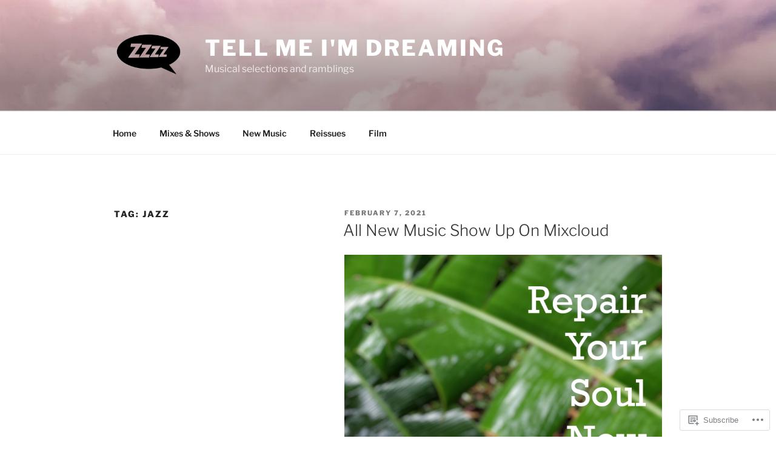

--- FILE ---
content_type: text/html; charset=utf-8
request_url: https://video.wordpress.com/embed/cH8buR5S?preloadContent=metadata&hd=0&cover=1
body_size: 737
content:
<!DOCTYPE html>
<html style="background-color: transparent; overflow: hidden;">
<head>
	<meta charset="utf-8" />
	<meta name="viewport" content="width=device-width,initial-scale=1.0,minimum-scale=1.0,user-scalable=no" />
	<meta name="robots" content="noindex" />
	<meta http-Equiv="Cache-Control" Content="no-cache" />
	<meta http-Equiv="Pragma" Content="no-cache" />
	<meta http-Equiv="Expires" Content="0" />
	<link rel="shortcut icon" type="image/x-icon" href="https://secure.gravatar.com/blavatar/d829502dd780a0215fe1fb6ba536d78c?s=32" sizes="16x16" />
	<link rel="icon" type="image/x-icon" href="https://secure.gravatar.com/blavatar/d829502dd780a0215fe1fb6ba536d78c?s=32" sizes="16x16" />
	<link rel="apple-touch-icon" href="https://secure.gravatar.com/blavatar/d829502dd780a0215fe1fb6ba536d78c?s=114" />
	<title>promo2</title></head>
<body>
<div id="video" style="position: absolute; top: 0; bottom: 0; left: 0; right: 0; width: 100%; height: 100%;"></div>
<script>
	if ( ! window.globalVideoPressArgs ) {
		window.globalVideoPressArgs = {};
	}
			window.globalVideoPressArgs.isPrivate = false;
	window.globalVideoPressArgs.translationData = window.globalVideoPressArgs.translationData || null;
	window.globalVideoPressArgs.isRestrictedVideoSite = false;
	window.globalVideoPressArgs.isActiveVideoTrialSite = false;
</script>
		<script>
		if ( ! window.globalVideoPressArgs ) {
			window.globalVideoPressArgs = {};
		}
		window.globalVideoPressArgs.authToken = '';
		window.globalVideoPressArgs.isPrivate = false;
		window.addEventListener( 'message', function ( event ) {
			var allowed_origins = [ 'https://videopress.com', 'https://video.wordpress.com' ];
			if ( -1 === allowed_origins.indexOf( event.origin ) ) {
				return;
			}

			if ( event.data.event !== 'videopress_token_request' ) {
				return;
			}

			var guid = event.data.guid;
			var token = window.globalVideoPressArgs.authToken;
			var isPrivate = window.globalVideoPressArgs.isPrivate;

			if ( isPrivate && ! token ) {
				event.source.postMessage(
			{
				event: 'videopress_token_error',
					guid: guid,
			},
				'*'
							);
				return;
			}
			event.source.postMessage(
			{
				event: 'videopress_token_received',
					guid: guid,
					jwt: token,
			},
				'*'
						);
		} );
		</script>
		<script src="/wp-content/plugins/video/assets/js/videojs/videopress-routes.min.js?m=1765917988"></script>
<script>
	(function () {
		var isEmbedded = window !== window.parent;
		if ( isEmbedded ) {
			return;
		}

		window.addEventListener( 'message', function ( event ) {
			var allowed_origins = [ 'https://videopress.com', 'https://video.wordpress.com' ];
			if ( -1 === allowed_origins.indexOf( event.origin ) ) {
				return;
			}

			if ( event.data.event !== 'videopress_token_request' ) {
				return;
			}

			var guid = event.data.guid;
			var token = window.globalVideoPressArgs.authToken;
			var isPrivate = window.globalVideoPressArgs.isPrivate;

			if ( isPrivate && ! token ) {
				event.source.postMessage(
					{
						event: 'videopress_token_error',
							guid: guid,
							privacyDetails: window.globalVideoPressArgs.privacyDetails,
					},
					'*'
				);
				return;
			}

			event.source.postMessage(
				{
					event: 'videopress_token_received',
						guid: guid,
						jwt: token,
				},
				'*'
			);

		} );
	})();
</script>
</body>
</html>
